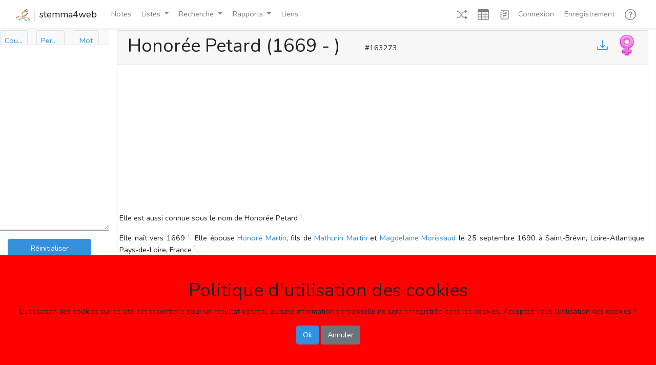

--- FILE ---
content_type: text/html; charset=UTF-8
request_url: https://genealogie.quebec/stemma4web/info/163273
body_size: 7992
content:
<!doctype html>


<script>
    // "global" vars, built using blade
    var $Url = 'https://genealogie.quebec/stemma4web/';
</script>
<html lang="fr">
<head>
    <meta charset="utf-8">
    <meta name="viewport" content="width=device-width, initial-scale=1">

    <!-- CSRF Token -->
    <meta name="csrf-token" content="Whxhp1xLMz6Uj9qYnswU6di6Rx0X4rKrB2CHgQ3Z">
    <title>Honorée Petard  (1669 - )</title>
    <meta name="description" content="Honorée Petard  (1669 - )">
    <meta name="keywords" content="Généalogie Honorée Petard  (1669 - )">

    <!-- Scripts -->
    <script src="https://genealogie.quebec/stemma4web/js/app.js" defer></script>
    <script src="https://genealogie.quebec/stemma4web/js/utils1200.js" defer></script>
    <script src="https://genealogie.quebec/stemma4web/js/modal1320.js" defer></script>
    <script src="https://genealogie.quebec/stemma4web/js/home1491.js" defer></script>
    <script src="https://genealogie.quebec/stemma4web/js/recherche1410.js" defer></script>
    <script src="https://d3js.org/d3.v6.min.js"></script>
    
    <!-- Fonts -->
    <link rel="dns-prefetch" href="//fonts.gstatic.com">
    <link href="https://fonts.googleapis.com/css?family=Nunito" rel="stylesheet">

    <!-- Styles -->
    <link href="https://genealogie.quebec/stemma4web/css/app.css" rel="stylesheet" type="text/css">
    <link href="https://genealogie.quebec/stemma4web/css/mycss.css" rel="stylesheet" type="text/css" >
    <!-- Global site tag (gtag.js) - Google Analytics -->
    <script async src="https://www.googletagmanager.com/gtag/js?id=UA-1525835-4"></script>
    <script>
      window.dataLayer = window.dataLayer || [];
      function gtag(){dataLayer.push(arguments);}
      gtag('js', new Date());

      gtag('config', 'UA-1525835-4');
    </script>
    <!-- Global site tag (gtag.js) - Google Analytics -->
    <script async src="https://www.googletagmanager.com/gtag/js?id=G-5ZF4MKCM9W"></script>
    <script>
      window.dataLayer = window.dataLayer || [];
      function gtag(){dataLayer.push(arguments);}
      gtag('js', new Date());

      gtag('config', 'G-5ZF4MKCM9W');
    </script>
</head>
<body>

<!-- Modal -->
<div class="modal fade" id="Modal_R_No" tabindex="-1" role="dialog" aria-labelledby="Modal_R_No_Label" aria-hidden="true">
    <div class="modal-dialog modal-dialog-centered">
        <div class="modal-content">
            <div class="modal-header">
                <h5 class="modal-title" id="Modal_No_Label">Aller au numéro</h5>
                <button type="button" class="close" data-dismiss="modal" aria-label="Ok">
                    <span aria-hidden="true">&times;</span>
                </button>
            </div>
            <form action="https://genealogie.quebec/stemma4web/no" name="Recherche_Numéro" id="Recherche_Numéro" method="POST">
                <div class="modal-body">
                        <div class="form-group" style="display: flex; margin-top: 1em;">
                            <label for="RNo-No" class="col-form-label" style="width: 20%;">Numéro:</label>
                            <input type="number" class="form-control" id="RNo-No" name="RNo-No" placeholder="Numéro de la personne désirée" style="width: 80%;">
                        </div>
                </div>
                <div class="modal-footer">
                    <input type="submit" class="btn btn-primary" form="Recherche_Numéro" value="Ok"/>
                    <button type="button" class="btn btn-primary" data-dismiss="modal">Annuler</button>
                </div>
            </form>
        </div>
    </div>
</div>

    
<!-- Modal -->
<div class="modal fade" id="Modal_R_Nom" tabindex="-1" role="dialog" aria-labelledby="Modal_R_Nom_Label" aria-hidden="true">
    <div class="modal-dialog modal-dialog-centered">
        <div class="modal-content">
            <div class="modal-header">
                <h5 class="modal-title" id="Modal_Nom_Label">Recherche de noms</h5>
                <button type="button" class="close" data-dismiss="modal" aria-label="Ok">
                    <span aria-hidden="true">&times;</span>
                </button>
            </div>
            <form action="javascript:void(0);">
                <div class="modal-body">
                    <div class="form-group" style="display: flex; margin-top: 1em;">                       
                        <label for="i" class="col-form-label" style="width: 20%;">Nom:</label>
                        <input name="i" id="i2" class="form-control mr-1 s4w-save-data" type="text" title="nom ou partie du nom avec *" placeholder="Rechercher personne" required>
                    </div>
                    <div class="form-group" style="display: flex; margin-top: 1em;">                       
                        <label for="i_s" class="col-form-label" style="width: 20%;"></label>
                        <input name="i_s" id="i2_s" class="form-control s4w-save-data" style="width: 20%;" type="checkbox" title="Avec signature" placeholder="Avec signature">
                        <label for="i_s" class="col-form-label">Avec signature</label>
                    </div>
                    <p>&nbsp;</p>
                    <p>Vous pouvez entrer un seul ou plusieurs nom. ex: "Joseph", "Jos Grégoire".</p>
                    <p>Vous pouvez utilser l'étoile pour remplacer une partie de nom, ex: "Eli*abet".</p>
                    <p>Des étoiles seront automatiquement ajoutées aux deux extrémités de chaque noms.</p>
                </div>
                <div class="modal-footer">
                    <button class="btn btn-primary" id="personne_btn2" value="personne" Title="Max. 1000 resultats" data-dismiss="modal" onclick="RecherchePersonne(1);$('#tab_personne').trigger('click');$('#tab_personne_sm').trigger('click');">Ok</button>
                    <button type="button" class="btn btn-primary" data-dismiss="modal">Annuler</button>
                </div>
            </form>
        </div>
    </div>
</div>

    
<!-- Modal -->
<div class="modal fade" id="Modal_R_Couple" tabindex="-1" role="dialog" aria-labelledby="Modal_R_Couple_Label" aria-hidden="true">
    <div class="modal-dialog modal-dialog-centered">
        <div class="modal-content">
                <div class="modal-header">
                    <h5 class="modal-title" id="Modal_Nom_Label">Recherche de noms</h5>
                    <button type="button" class="close" data-dismiss="modal" aria-label="Ok">
                        <span aria-hidden="true">&times;</span>
                    </button>
                </div>
                    <div class="modal-body">
                        <div class="s4w-male-only">
                            <div class="form-group" style="display: flex; margin-top: 1em;">
                                <label for="h" class="col-form-label" style="width: 20%;">Conjoint:</label>
                                <input name="h" id="h2" class="s4w-rech-doubleclick form-control mr-1 s4w-save-data" style="width: 80%" type="text" title="nom ou partie du nom avec *" placeholder="Rechercher homme ou conjoint">
                            </div>
                            <div class="form-group" style="display: flex;">
                                <label for="h_s" class="col-form-label" style="width: 20%;"></label>
                                <input name="h_s" id="h2_s" class="form-control s4w-save-data" style="width: 20%;" type="checkbox" title="Avec signature" placeholder="Avec signature">
                                <label for="h_s" class="col-form-label">Avec signature</label>
                            </div>
                        </div>
                        <div class="s4w-female-only">
                            <div class="form-group" style="display: flex; margin-top: 1em;">
                                <label for="f" class="col-form-label" style="width: 20%;">Conjointe:</label>
                                <input name="f" id="f2" class="s4w-rech-doubleclick form-control mr-1 s4w-save-data" style="width: 80%" type="text" title="nom ou partie du nom avec *" placeholder="Rechercher femme ou conjointe">
                            </div>
                            <div class="form-group" style="display: flex;">
                                <label for="f_s" class="col-form-label" style="width: 20%;"></label>
                                <input name="f_s" id="f2_s" class="form-control s4w-save-data" style="width: 20%;" type="checkbox" title="Avec signature" placeholder="Avec signature">
                                <label for="f_s" class="col-form-label">Avec signature</label>
                            </div>
                        </div>
                        <p>&nbsp;</p>
                        <p>Vous pouvez entrer un seul ou plusieurs nom. ex: "Joseph", "Jos Grégoire".</p>
                        <p>Vous pouvez utilser l'étoile pour remplacer une partie de nom, ex: "Eli*abet".</p>
                        <p>Des étoiles seront automatiquement ajoutées aux deux extrémités de chaque noms.</p>
                    </div>
                    <div class="modal-footer">
                        <button class="btn btn-primary" id="personne_btn" value="personne" Title="Max. 1000 resultats" data-dismiss="modal" onclick="RechercheCouple(1);$('#tab_couple').trigger('click');$('#tab_couple_sm').trigger('click');">Ok</button>
                        <button type="button" class="btn btn-primary" data-dismiss="modal">Annuler</button>
                    </div>
        </div>
    </div>
</div>

    
<!-- Modal -->
<div class="modal fade" id="Modal_R_Mot" tabindex="-1" role="dialog" aria-labelledby="Modal_R_Mot_Label" aria-hidden="true">
    <div class="modal-dialog modal-dialog-centered">
        <div class="modal-content">
            <div class="modal-header">
                <h5 class="modal-title" id="Modal_Nom_Label">Recherche de noms</h5>
                <button type="button" class="close" data-dismiss="modal" aria-label="Ok">
                    <span aria-hidden="true">&times;</span>
                </button>
            </div>
            <form action="javascript:void(0);">
                <div class="modal-body">
                    <div class="form-group" style="display: flex; margin-top: 1em;">                       
                        <label for="m" class="col-form-label" style="width: 20%;">Mot-clé:</label>
                        <input name="m" id="m2" class="s4w-rech-doubleclick form-control mr-1 s4w-save-data" type="text" title="mot-clé ou partie du nom avec *" placeholder="Rechercher de mot-clé" required>
                    </div>
                    <p>&nbsp;</p>
                    <p>Vous pouvez entrer un seul ou plusieurs mot. ex: "Meunier", "curé Sylvestre".</p>
                    <p>Vous pouvez utilser l'étoile pour remplacer une partie de nom, ex: "institut*".</p>
                    <p>Des étoiles seront automatiquement ajoutées aux deux extrémités de chaque mots.</p>
                </div>
                <div class="modal-footer">
                    <button class="btn btn-primary" id="mot_btn2" value="personne" Title="Max. 1000 resultats" data-dismiss="modal" onclick="RechercheMot(1);$('#tab_mot').trigger('click');$('#tab_mot_sm').trigger('click');">Ok</button>
                    <button type="button" class="btn btn-primary" data-dismiss="modal">Annuler</button>
                </div>
            </form>
        </div>
    </div>
</div>

    
<!-- Modal -->
<div class="modal fade" id="Modal_Video" tabindex="-1" role="dialog" aria-labelledby="Modal_Video_Label" aria-hidden="true">
    <div class="modal-dialog modal-lg modal-dialog-centered">
        <div class="modal-content">
            <div class="modal-header">
                <h5 class="modal-title" id="Modal_Video_Label">Tutoriel</h5>
                <button type="button" class="close" data-dismiss="modal" aria-label="Ok">
                    <span aria-hidden="true">&times;</span>
                </button>
            </div>
            <div class="modal-body">
                <iframe id="Modal_Video_Video" width="100%" height="315" src="" frameborder="0" allowfullscreen></iframe>
            </div>
        </div>
    </div>
</div>

    
    <div id="app">
        <nav class="navbar navbar-expand-md navbar-light bg-white shadow-sm sticky-top inline-flex">
            <div class="container-fluid">
                <a class="navbar-brand d-flex" href="https://genealogie.quebec/stemma4web">
                    <div><img src='/images/logo.png' style="height: 25px; border-right: 2px solid #dee2e6;" class="pr-2"></div>
                    <div class="pl-2">stemma4web</div>
                </a>
                <button class="navbar-toggler" type="button" data-toggle="collapse" data-target="#navbarSupportedContent" aria-controls="navbarSupportedContent" aria-expanded="false" aria-label="Toggle navigation">
                    <span class="navbar-toggler-icon"></span>
                </button>

                <div class="collapse navbar-collapse" id="navbarSupportedContent">
                    <!-- Left Side Of Navbar -->
                    <ul class="navbar-nav mr-auto">
                        <li class="nav-item">
                            <a class="nav-link ml-1" href="https://genealogie.quebec/Q2A/index.php?qa=questions" role="button" v-pre>
                                Notes
                            </a>
                        </li>
                                                    
                        <li class="nav-item dropdown">
                            <a class="nav-link dropdown-toggle ml-1" data-toggle="dropdown" href="#" role="button" aria-haspopup="true" aria-expanded="false" v-pre>
                                Listes<span class="caret"></span>
                            </a>
                            <div class="dropdown-menu dropdown-menu-right">
                                <a class="dropdown-item" href="https://genealogie.quebec/stemma4web/liste/ecclesiastiques" role="button" v-pre>
                                    Ecclésiastiques
                                </a>
                                <a class="dropdown-item" href="https://genealogie.quebec/stemma4web/liste/militaires" role="button" v-pre>
                                    Militaires
                                </a>
                                <a class="dropdown-item" href="https://genealogie.quebec/stemma4web/liste/notaires" role="button" v-pre>
                                    Notaires
                                </a>
                                <a class="dropdown-item" href="https://genealogie.quebec/stemma4web/liste/politiciens" role="button" v-pre>
                                    Politiciens
                                </a>
                                <div class="dropdown-divider"></div>
                                <a class="dropdown-item" href="https://genealogie.quebec/stemma4web/liste/doublons" role="button" v-pre>
                                    À identifier
                                </a>
                                <div class="dropdown-divider"></div>
                                <a class="dropdown-item" href="https://genealogie.quebec/stemma4web/liste/sources" role="button" v-pre>
                                    Sources
                                </a>
                            </div>
                        </li>
                        <li class="nav-item dropdown">
                            <a class="nav-link dropdown-toggle ml-1" data-toggle="dropdown" href="#" role="button" aria-haspopup="true" aria-expanded="false" v-pre>
                                Recherche<span class="caret"></span>
                            </a>
                            <div class="dropdown-menu dropdown-menu-right">
                                <a class="dropdown-item" data-toggle="modal" data-target="#Modal_R_Couple" role="button" v-pre>
                                    Couples
                                </a>
                                <a class="dropdown-item" href="https://genealogie.quebec/stemma4web/recherche/événements" role="button" v-pre>
                                    Événements
                                </a>
                                <a class="dropdown-item" href="https://genealogie.quebec/stemma4web/recherche/familles" role="button" v-pre>
                                    Familles
                                </a>
                                <a class="dropdown-item" data-toggle="modal" data-target="#Modal_R_Mot" role="button" v-pre>
                                    Mots-clés
                                </a>
                                <a class="dropdown-item" data-toggle="modal" data-target="#Modal_R_Nom" role="button" v-pre>
                                    Noms
                                </a>
                                <a class="dropdown-item" data-toggle="modal" data-target="#Modal_R_No" role="button" v-pre>
                                    Numéro
                                </a>
                                <a class="dropdown-item" href="https://genealogie.quebec/stemma4web/recherche/signatures" role="button" v-pre>
                                    Signatures
                                </a>
                            </div>
                        </li>
                        <li class="nav-item dropdown">
                            <a class="nav-link dropdown-toggle ml-1" data-toggle="dropdown" href="#" role="button" aria-haspopup="true" aria-expanded="false" v-pre>
                                Rapports<span class="caret"></span>
                            </a>
                            <div class="dropdown-menu dropdown-menu-right">
                                <a class="dropdown-item" href="https://genealogie.quebec/stemma4web/rapport/ss" role="button" v-pre>
                                    Liste d'ancêtres (Sosa-Stradonitz)
                                </a>
                                <a class="dropdown-item" href="https://genealogie.quebec/stemma4web/rapport/1" role="button" v-pre>
                                    Tableau d'ancêtres
                                </a>
                                <a class="dropdown-item" href="https://genealogie.quebec/stemma4web/rapport/2" role="button" v-pre>
                                    Tableau de descendants (vertical)
                                </a>
                                <a class="dropdown-item" href="https://genealogie.quebec/stemma4web/rapport/3" role="button" v-pre>
                                    Tableau de descendants (horizontal)
                                </a>
                                <a class="dropdown-item" href="https://genealogie.quebec/stemma4web/rapport/4" role="button" v-pre>
                                    Éventail d'ancêtres
                                </a>
                                <a class="dropdown-item" href="https://genealogie.quebec/stemma4web/rapport/5" role="button" v-pre>
                                    Éventail de descendants
                                </a>
                            </div>
                        </li>
                        <li class="nav-item">
                            <a class="nav-link ml-1" href="https://genealogie.quebec/stemma4web/liens" role="button" v-pre>
                                Liens
                            </a>
                        </li>
                                                                    </ul>
                    <!-- Right Side Of Navbar -->
                    <ul class="navbar-nav ml-5">
                        <!-- Authentication Links -->
                        <li class="nav-item">
                            <a class="nav-link ml-1" href="https://genealogie.quebec/stemma4web/info/325894" title="Page au hasard">
                                <svg width="1.5em" height="1.5em" viewBox="0 0 16 16" class="bi bi-shuffle" fill="currentColor" xmlns="http://www.w3.org/2000/svg">
                                  <path fill-rule="evenodd" d="M0 3.5A.5.5 0 0 1 .5 3H1c2.202 0 3.827 1.24 4.874 2.418.49.552.865 1.102 1.126 1.532.26-.43.636-.98 1.126-1.532C9.173 4.24 10.798 3 13 3v1c-1.798 0-3.173 1.01-4.126 2.082A9.624 9.624 0 0 0 7.556 8a9.624 9.624 0 0 0 1.317 1.918C9.828 10.99 11.204 12 13 12v1c-2.202 0-3.827-1.24-4.874-2.418A10.595 10.595 0 0 1 7 9.05c-.26.43-.636.98-1.126 1.532C4.827 11.76 3.202 13 1 13H.5a.5.5 0 0 1 0-1H1c1.798 0 3.173-1.01 4.126-2.082A9.624 9.624 0 0 0 6.444 8a9.624 9.624 0 0 0-1.317-1.918C4.172 5.01 2.796 4 1 4H.5a.5.5 0 0 1-.5-.5z"/>
                                  <path d="M13 5.466V1.534a.25.25 0 0 1 .41-.192l2.36 1.966c.12.1.12.284 0 .384l-2.36 1.966a.25.25 0 0 1-.41-.192zm0 9v-3.932a.25.25 0 0 1 .41-.192l2.36 1.966c.12.1.12.284 0 .384l-2.36 1.966a.25.25 0 0 1-.41-.192z"/>
                                </svg>
                            </a>
                        </li>
                        <li class="nav-item">
                            <a class="nav-link ml-1" href="https://genealogie.quebec/stemma4web/info/a" title="Vue en tableaux" onclick="View_Table()">
                                <svg width="1.5em" height="1.5em" viewBox="0 0 16 16" class="bi bi-table" fill="currentColor" xmlns="http://www.w3.org/2000/svg">
                                    <path fill-rule="evenodd" d="M0 2a2 2 0 0 1 2-2h12a2 2 0 0 1 2 2v12a2 2 0 0 1-2 2H2a2 2 0 0 1-2-2V2zm15 2h-4v3h4V4zm0 4h-4v3h4V8zm0 4h-4v3h3a1 1 0 0 0 1-1v-2zm-5 3v-3H6v3h4zm-5 0v-3H1v2a1 1 0 0 0 1 1h3zm-4-4h4V8H1v3zm0-4h4V4H1v3zm5-3v3h4V4H6zm4 4H6v3h4V8z"/>
                                </svg>                            
                            </a>
                        </li>
                        <li class="nav-item">
                            <a class="nav-link ml-1" href="https://genealogie.quebec/stemma4web/info/a" title="Vue en texte" onclick="View_Text()">
                                <svg width="1.5em" height="1.5em" viewBox="0 0 16 16" class="bi bi-journal-richtext" fill="currentColor" xmlns="http://www.w3.org/2000/svg">
                                    <path d="M4 1h8a2 2 0 0 1 2 2v10a2 2 0 0 1-2 2H4a2 2 0 0 1-2-2h1a1 1 0 0 0 1 1h8a1 1 0 0 0 1-1V3a1 1 0 0 0-1-1H4a1 1 0 0 0-1 1H2a2 2 0 0 1 2-2z"/>
                                    <path d="M2 5v-.5a.5.5 0 0 1 1 0V5h.5a.5.5 0 0 1 0 1h-2a.5.5 0 0 1 0-1H2zm0 3v-.5a.5.5 0 0 1 1 0V8h.5a.5.5 0 0 1 0 1h-2a.5.5 0 0 1 0-1H2zm0 3v-.5a.5.5 0 0 1 1 0v.5h.5a.5.5 0 0 1 0 1h-2a.5.5 0 0 1 0-1H2z"/>
                                    <path fill-rule="evenodd" d="M5 11.5a.5.5 0 0 1 .5-.5h2a.5.5 0 0 1 0 1h-2a.5.5 0 0 1-.5-.5zm0-2a.5.5 0 0 1 .5-.5h5a.5.5 0 0 1 0 1h-5a.5.5 0 0 1-.5-.5zm1.639-4.208l1.33.886 1.854-1.855a.25.25 0 0 1 .289-.047L11 4.75V7a.5.5 0 0 1-.5.5h-5A.5.5 0 0 1 5 7v-.5s1.54-1.274 1.639-1.208zM6.75 4.5a.75.75 0 1 0 0-1.5.75.75 0 0 0 0 1.5z"/>
                                </svg>
                            </a>
                        </li>
                                                    <li class="nav-item">
                                <a class="nav-link" href="https://genealogie.quebec/stemma4web/login">Connexion</a>
                            </li>
                            <li class="nav-item">
                                <a class="nav-link ml-1" href="https://genealogie.quebec/Q2A/index.php?qa=register&to=index.php" role="button" v-pre>
                                    Enregistrement
                                </a>
                            </li>
                                                <li class="nav-item dropdown">
                            <a class="nav-link ml-1" href="#" data-toggle="dropdown" title="Aide">
                                <svg width="1.5em" height="1.5em" viewBox="0 0 16 16" class="bi bi-question-circle" fill="currentColor" xmlns="http://www.w3.org/2000/svg">
                                    <path fill-rule="evenodd" d="M8 15A7 7 0 1 0 8 1a7 7 0 0 0 0 14zm0 1A8 8 0 1 0 8 0a8 8 0 0 0 0 16z"/>
                                    <path d="M5.25 6.033h1.32c0-.781.458-1.384 1.36-1.384.685 0 1.313.343 1.313 1.168 0 .635-.374.927-.965 1.371-.673.489-1.206 1.06-1.168 1.987l.007.463h1.307v-.355c0-.718.273-.927 1.01-1.486.609-.463 1.244-.977 1.244-2.056 0-1.511-1.276-2.241-2.673-2.241-1.326 0-2.786.647-2.754 2.533zm1.562 5.516c0 .533.425.927 1.01.927.609 0 1.028-.394 1.028-.927 0-.552-.42-.94-1.029-.94-.584 0-1.009.388-1.009.94z"/>
                                </svg>                                
                                <span class="caret"></span>
                            </a>
                            <div class="dropdown-menu dropdown-menu-right" aria-labelledby="navbarDropdown">
                                <a class="dropdown-item" data-toggle="modal" data-target="#Modal_Video" role="button" onclick="document.getElementById('Modal_Video_Label').innerHTML='Présentation générale';document.getElementById('Modal_Video_Video').src='https://www.youtube.com/embed/1kSGQ1tjFfM';" v-pre>
                                    Présentation générale
                                </a>
                                <a class="dropdown-item" data-toggle="modal" data-target="#Modal_Video" role="button" onclick="document.getElementById('Modal_Video_Label').innerHTML='Présentation générale';document.getElementById('Modal_Video_Video').src='https://www.youtube.com/embed/-8EOnyWRmuE';" v-pre>
                                    Vue en texte
                                </a>
                                <a class="dropdown-item" data-toggle="modal" data-target="#Modal_Video" role="button" onclick="document.getElementById('Modal_Video_Label').innerHTML='Présentation générale';document.getElementById('Modal_Video_Video').src='https://www.youtube.com/embed/xLap8OXND5o';" v-pre>
                                    Vue en tableaux
                                </a>
                                <a class="dropdown-item" data-toggle="modal" data-target="#Modal_Video" role="button" onclick="document.getElementById('Modal_Video_Label').innerHTML='Présentation générale';document.getElementById('Modal_Video_Video').src='https://www.youtube.com/embed/sQ3A7cf0E0E';" v-pre>
                                    Recherches
                                </a>
                                <a class="dropdown-item" href="#" role="button" v-pre>
                                    Listes
                                </a>
                                <a class="dropdown-item" href="#" role="button" v-pre>
                                    Rapports
                                </a>
                                <a class="dropdown-item" href="#" role="button" v-pre>
                                    Notes
                                </a>
                                <a class="dropdown-item" href="#" role="button" v-pre>
                                    Ajout d'information
                                </a>
                            </div>
                        </li>
                    </ul>
                </div>
            </div>
        </nav>
    </div>
    <div class="row justify-content-center no-gutters">
        <div id="sidebar" class="d-none d-md-block mt-1 col-md-2 no-gutters" style="height: 83vh; z-index: 2; transition: all 0.4s ease 0s;">
            <div class="bg-light sidebar">
    <div class="sidebar-sticky" id="mysidebar">
        <ul class="nav nav-tabs d-none d-xl-flex nav-justified" style="height: 4vh;">
            <li class="nav-item">
                <a class="nav-link px-2" id="tab_couple" data-toggle="tab" href="#couple" role="tab" aria-controls="couple" aria-selected="true" style="max-width: 4.25vw;border-color:#dee2e6 #dee2e6 #ffffff">
                    <div style="overflow:hidden; text-overflow: ellipsis;">
                        Couple
                    </div>
                </a>
            </li>
            <li class="nav-item">
                <a class="nav-link px-2" id="tab_personne" data-toggle="tab" href="#personne" role="tab" aria-controls="personne" aria-selected="false" style="max-width: 4.25vw;border-color:#dee2e6 #dee2e6 #ffffff;">
                    <div style="overflow:hidden; text-overflow: ellipsis;">
                        Personne
                    </div>
                </a>
            </li>
            <li class="nav-item">
                <a class="nav-link px-2" id="tab_mot" href="#mot" data-toggle="tab" role="tab" aria-controls="mot" aria-selected="false" style="max-width: 4vw;border-color:#dee2e6 #dee2e6 #ffffff;">
                    <div style="overflow:hidden; text-overflow: ellipsis;">
                        Mot
                    </div>
                </a>
            </li>
        </ul>
        <ul class="nav nav-tabs d-xl-none nav-justified" style="height: 4vh;">
            <li class="nav-item">
                <a class="nav-link px-2" id="tab_couple_sm" data-toggle="tab" href="#couple" role="tab" aria-controls="couple" aria-selected="true" style="border-color:#dee2e6 #dee2e6 #ffffff">
                    C
                </a>
            </li>
            <li class="nav-item">
                <a class="nav-link px-2" id="tab_personne_sm" data-toggle="tab" href="#personne" role="tab" aria-controls="personne" aria-selected="false" style="border-color:#dee2e6 #dee2e6 #ffffff;">
                    P
                </a>
            </li>
            <li class="nav-item">
                <a class="nav-link px-2" id="tab_mot_sm" href="#mot" data-toggle="tab" role="tab" aria-controls="mot" aria-selected="false" style="border-color:#dee2e6 #dee2e6 #ffffff;">
                    M
                </a>
            </li>
        </ul>
        <div class="tab-content">
            <div class="tab-pane fade" id="couple" role="tabpanel" aria-labelledby="couple" style="background-color: #FFFFFF; overflow-y: scroll;">          
                <div class="card-body scroll pt-1 pb-0"  style="height: 12vh;">
                    <form action="javascript:void(0);">
                        <div class="input-group s4w-male-only">
                            <input name="h" id="h" class="s4w-rech-doubleclick form-control mr-1 s4w-save-data" style="width: 80%" type="text" title="nom ou partie du nom avec *" placeholder="Rechercher homme ou conjoint">
                            <input name="h_s" id="h_s" class="form-control s4w-save-data" type="checkbox" title="Avec signature" placeholder="Avec signature">
                        </div>
                        <div class="input-group s4w-female-only">
                            <input name="f" id="f" class="s4w-rech-doubleclick form-control mr-1 s4w-save-data" style="width: 80%" type="text" title="nom ou partie du nom avec *" placeholder="Rechercher femme ou conjointe">
                            <input name="f_s" id="f_s" class="form-control s4w-save-data" type="checkbox" title="Avec signature" placeholder="Avec signature">
                        </div>
                        <button class="btn btn-primary" id="couple_btn" value="couple" style="height: 2.25rem; width: 89%" Title="Max. 1000 resultats" onclick="RechercheCouple(0)">
                            <div class="d-none d-xl-block" style="overflow:hidden; text-overflow: ellipsis;">
                                Rechercher
                            </div>
                            <div class="d-xl-none" style="overflow:hidden; text-overflow: ellipsis;">
                                <svg width="1em" height="1em" viewBox="0 0 16 16" class="bi bi-search" fill="currentColor" xmlns="http://www.w3.org/2000/svg">
                                    <path fill-rule="evenodd" d="M10.442 10.442a1 1 0 0 1 1.415 0l3.85 3.85a1 1 0 0 1-1.414 1.415l-3.85-3.85a1 1 0 0 1 0-1.415z"/>
                                    <path fill-rule="evenodd" d="M6.5 12a5.5 5.5 0 1 0 0-11 5.5 5.5 0 0 0 0 11zM13 6.5a6.5 6.5 0 1 1-13 0 6.5 6.5 0 0 1 13 0z"/>
                                </svg>
                            </div>
                        </button>
                    </form>
                </div>
            </div>
            <div class="tab-pane fade" id="personne" role="tabpanel" aria-labelledby="personne" style="overflow-y: scroll; background-color: #FFFFFF">          
                <div class="card-body scroll"  style="height: 12vh;">
                    <form action="javascript:void(0);">
                        <div class="input-group">
                            <input name="i" id="i" class="s4w-rech-doubleclick form-control mr-1 s4w-save-data" style="width: 80%" type="text" title="nom ou partie du nom avec *" placeholder="Rechercher personne" required>
                            <input name="i_s" id="i_s" class="form-control s4w-save-data" type="checkbox" title="Avec signature" placeholder="Avec signature">
                        </div>
                        <button class="btn btn-primary" id="personne_btn" value="personne" style="height: 2.25rem; width: 89%" Title="Max. 1000 resultats" onclick="RecherchePersonne(0)">
                            <div class="d-none d-xl-block" style="overflow:hidden; text-overflow: ellipsis;">
                                Rechercher
                            </div>
                            <div class="d-xl-none" style="overflow:hidden; text-overflow: ellipsis;">
                                <svg width="1em" height="1em" viewBox="0 0 16 16" class="bi bi-search" fill="currentColor" xmlns="http://www.w3.org/2000/svg">
                                    <path fill-rule="evenodd" d="M10.442 10.442a1 1 0 0 1 1.415 0l3.85 3.85a1 1 0 0 1-1.414 1.415l-3.85-3.85a1 1 0 0 1 0-1.415z"/>
                                    <path fill-rule="evenodd" d="M6.5 12a5.5 5.5 0 1 0 0-11 5.5 5.5 0 0 0 0 11zM13 6.5a6.5 6.5 0 1 1-13 0 6.5 6.5 0 0 1 13 0z"/>
                                </svg>
                            </div>
                        </button>
                    </form>
                </div>
            </div>
            <div class="tab-pane fade" id="mot" role="tabpanel" aria-labelledby="mot" style="overflow-y: scroll; background-color: #FFFFFF">          
                <div class="card-body scroll"  style="height: 12vh;">
                    <form action="javascript:void(0);">
                        <div class="input-group">
                            <input name="m" id="m" class="s4w-rech-doubleclick form-control s4w-save-data" style="width: 75%" type="text" title="mot-clé ou partie du mot avec *" placeholder="Rechercher mot-clé" required>
                            <button class="btn btn-primary" id="mot_btn" value="mot" style="width: 25%" Title="Max. 1000 resultats" onclick="RechercheMot(0)">
                                <svg width="1em" height="1em" viewBox="0 0 16 16" class="bi bi-search" fill="currentColor" xmlns="http://www.w3.org/2000/svg">
                                    <path fill-rule="evenodd" d="M10.442 10.442a1 1 0 0 1 1.415 0l3.85 3.85a1 1 0 0 1-1.414 1.415l-3.85-3.85a1 1 0 0 1 0-1.415z"/>
                                    <path fill-rule="evenodd" d="M6.5 12a5.5 5.5 0 1 0 0-11 5.5 5.5 0 0 0 0 11zM13 6.5a6.5 6.5 0 1 1-13 0 6.5 6.5 0 0 1 13 0z"/>
                                </svg>
                            </button>
                        </div>
                    </form>
                </div>
            </div>
        </div>
        <div id="container">
            <div class="container" id="result" style="resize: vertical; height: 50vh; overflow-y: scroll; background-color: #FFFFFF;">
                <div class="dropdown-menu dropdown-menu-sm" id="context-menu">
                  <a class="dropdown-item" id="result_1" href="#">Retirer ce prénom de la liste</a>
                  <a class="dropdown-item" id="result_2" href="#">Retirer ce nom de la liste</a>
                  <a class="dropdown-item" id="result_3" href="#">Retirer cette personne de la liste</a>
                </div>
                <div class="card-body scroll pt-2 pb-0 px-0" id="resultat_recherche">
                </div>
            </div>
            <div class="container" id="dropbox" style="height: 28vh; overflow-y: scroll; background-color: #FFFFFF; border-top: 2px solid #999999;">
                <div class="card-body scroll pt-3 pb-0 px-0">
                    <div id="dropboxbody">
                    </div>
                    <div>
                        <button class="btn btn-primary" value="reset" style="height: 2.25rem; width: 89%" onclick="Reset_Dropbox()">
                            <div style="overflow:hidden; text-overflow: ellipsis;">
                                Réinitialiser
                            </div>
                        </button>
                    </div>
                </div>
            </div>
        </div>
    </div>
</div>
        </div>
        <div id="content" class="col-md-10 mx-0">
            
<div class="container-fluid mt-1" id="topdiv"
            data-auth=false
                    
>
    <div class="row justify-content-center no-gutters">
        <div id="content" class="col-12 d-md-none mx-0">
            <!-- Mettre la recherche pour les petits écrans d-md-none -->
            <div class="card mx-0 px-0">
                <div class="card-header d-flex" style="padding-top: 0.5em; padding-bottom: 0;">
                    Recherche
                </div>
                <div class="card-body scroll px-1" style="height: 230px; overflow-y: scroll; padding-top: 0.5em; padding-bottom: 0.5em; padding-left: 0.75em; padding-right: 0.75em;">
                    <div class="tab-content" id="myTabContent">
                        <div class="tab-pane fade show active" id="couple_md" role="tabpanel" aria-labelledby="couple_md-tab" style="background-color: #FFFFFF;">          
                            <div class=" input-group">
                                <input name="h" id="h_xs" class="form-control mr-1 s4w-save-data" style="width: 80%" type="text" title="nom ou partie du nom avec *" placeholder="Rechercher homme ou conjoint">
                                <input name="h_s" id="h_s_xs" class="form-control s4w-save-data" type="checkbox" title="Avec signature" placeholder="Avec signature">
                                <input name="f" id="f_xs" class="form-control mr-1 s4w-save-data" style="width: 80%" type="text" title="nom ou partie du nom avec *" placeholder="Rechercher femme ou conjointe">
                                <input name="f_s" id="f_s_xs" class="form-control s4w-save-data" type="checkbox" title="Avec signature" placeholder="Avec signature">
                                <button class="btn btn-primary" id="couple_btn_xs" value="couple" style="height: 2.25rem; width: 89%" Title="Max. 1000 resultats" onclick="RechercheCouple(2)">
                                    <div style="overflow:hidden; text-overflow: ellipsis;">
                                        Rechercher
                                    </div>
                                </button>
                            </div>
                        </div>
                        <div class="tab-pane fade" id="personne_md" role="tabpanel" aria-labelledby="personne_md-tab" style="background-color: #FFFFFF">          
                            <div class=" input-group">
                                <input name="i" class="form-control mr-1" style="width: 80%" type="text" title="nom ou partie du nom avec *" placeholder="Rechercher personne" required>
                                <input name="i_s" class="form-control" type="checkbox" title="Avec signature" placeholder="Avec signature">
                                <button class="btn btn-primary" id="personne_btn_xs" value="personne" style="height: 2.25rem; width: 89%" Title="Max. 1000 resultats" onclick="RecherchePersonne(2)">
                                    <div style="overflow:hidden; text-overflow: ellipsis;">
                                        Rechercher
                                    </div>
                                </button>
                            </div>
                        </div>
                        <div class="tab-pane fade" id="mot_md" role="tabpanel" aria-labelledby="mot_md-tab" style="background-color: #FFFFFF">          
                            <div class=" input-group">
                                <input name="m" class="form-control" style="width: 75%" type="text" title="mot-clé ou partie du mot avec *" placeholder="Rechercher mot-clé" required>
                                <button class="btn btn-primary" id="mot_btn_xs" value="mot" style="height: 2.25rem; width: 100%" Title="Max. 1000 resultats" onclick="RechercheMot(2)">
                                    <div style="overflow:hidden; text-overflow: ellipsis;">
                                        Rechercher
                                    </div>
                                </button>
                            </div>
                        </div>
                    </div>
                    <div id="resultat_recherche_xs">
                               
                                            </div>
                </div>
            </div>
        </div>
        <div class="col-12 mx-0" id="journal">
            <div class="card mx-0 px-0">
                <div class="card-header d-flex" style="padding-top: 0.5em; padding-bottom: 0.5em;">
                    <div style="display: inline-flex; text-align: left; width: 90%">
                                                    <h1>Honorée Petard  (1669 - )</h1>                        <div class="ml-5" style="align-self: center;">
                            #163273
                        </div>
                    </div>
                    <div style="display: inline-block; text-align: right; width: 5%">
                        <a class="nav-link ml-1" href="#" title="Téléchargement" onclick="SavePage('journal','163273')">
                            <svg width="1.5em" height="1.5em" viewBox="0 0 16 16" class="bi bi-download" fill="currentColor" xmlns="http://www.w3.org/2000/svg">
                              <path fill-rule="evenodd" d="M.5 9.9a.5.5 0 0 1 .5.5v2.5a1 1 0 0 0 1 1h12a1 1 0 0 0 1-1v-2.5a.5.5 0 0 1 1 0v2.5a2 2 0 0 1-2 2H2a2 2 0 0 1-2-2v-2.5a.5.5 0 0 1 .5-.5z"/>
                              <path fill-rule="evenodd" d="M7.646 11.854a.5.5 0 0 0 .708 0l3-3a.5.5 0 0 0-.708-.708L8.5 10.293V1.5a.5.5 0 0 0-1 0v8.793L5.354 8.146a.5.5 0 1 0-.708.708l3 3z"/>
                            </svg>
                        </a>
                    </div>
                    <div style="display: inline-block; text-align: right; width: 5%">
                        <img src='/images/F.ico' style="height: 42px;">
                    </div>
                </div>
                <div class="card-body scroll px-1" style="max-height: 78vh; overflow-y: scroll; padding-top: 0.5em; padding-bottom: 0.5em; padding-left: 0.75em; padding-right: 0.75em;">
                    <script>
                    function ShowParagraph(type,no) {
                        if (type==1) {
                           var str1="note_"
                        }
                        if (type==2) {
                           var str1="texte_"
                        }
                        if (type==3) {
                           var str1="o_"
                        }
                        var x = document.getElementById(str1.concat(no));
                        if (x.hasAttribute("hidden")) {
                           x.removeAttribute("hidden");
                        } else {
                           x.setAttribute("hidden", true);
                        }
                    }
                    </script>
                    <div>
                    <center>
                    <script async src="https://pagead2.googlesyndication.com/pagead/js/adsbygoogle.js"></script>
                    <!-- Annonces Genealogie.Quebec -->
                    <ins class="adsbygoogle"
                        style="display:block"
                        data-ad-client="ca-pub-4300170781970714"
                        data-ad-slot="9417549628"
                        data-ad-format="auto"
                        data-full-width-responsive="true"></ins>
                    <script>
                        (adsbygoogle = window.adsbygoogle || []).push({});
                    </script>
                    </center>
                </div>
                <div id="banner" style="display: none;">
                    <center>
                        <h1>
                            Les publicités sont les revenus principaux de ce site. Désactivez votre bloqueur de publicité ou faites un don. Si tous les visiteurs donnaient 1$ par année, on pourrait retirer les publicités.
                        </h1>
                        <form action="https://www.paypal.com/cgi-bin/webscr" method="post" target="_top" class="py-0 my-0">
                            <input type="hidden" name="cmd" value="_s-xclick" />
                            <input type="hidden" name="hosted_button_id" value="BHBND6EWSSAQ2" />
                            <input type="image" name="submit" src="https://www.paypalobjects.com/fr_CA/i/btn/btn_donate_LG.gif" title="PayPal - la solution de paiement en ligne la plus simple et la plus s&eacute;curis&eacute;e !" />
                        </form>
                    </center>
                </div>                        <P align=justify>
Elle est aussi connue sous le nom de Honorée Petard<SUP> <A HREF="#c1">1</A></SUP>. </P>
<P align=justify>
Elle naît vers 1669<SUP> <A HREF="#c1">1</A></SUP>. Elle épouse <A HREF=https://www.genealogie.quebec/stemma4web/info/163265>Honoré Martin</A>, fils de <A HREF=https://www.genealogie.quebec/stemma4web/info/163270>Mathurin Martin</A> et <A HREF=https://www.genealogie.quebec/stemma4web/info/163271>Magdelaine Morissaud</A> le 25 septembre 1690 à Saint-Brévin, Loire-Atlantique, Pays-de-Loire, France<SUP> <A HREF="#c1">1</A></SUP>. </P>
<P>Liste de ses enfants connus:</P>
<DD>&nbsp;&nbsp;&nbsp;1. <A HREF=https://genealogie.quebec/stemma4web/info/163503>Françoise Martin</A>  (1692 - )<SUP> <A HREF="#c1">1</A></SUP> (de <A HREF=https://genealogie.quebec/stemma4web/info/163265>Honoré Martin</A>)</DD>
<DD>&nbsp;&nbsp;&nbsp;2. <A HREF=https://genealogie.quebec/stemma4web/info/163504>François Martin</A>  (1695 - )<SUP> <A HREF="#c1">1</A></SUP> (de <A HREF=https://genealogie.quebec/stemma4web/info/163265>Honoré Martin</A>)</DD>
<DD>&nbsp;&nbsp;&nbsp;3. <A HREF=https://genealogie.quebec/stemma4web/info/163505>Olive Martin</A>  (1696 - )<SUP> <A HREF="#c1">1</A></SUP> (de <A HREF=https://genealogie.quebec/stemma4web/info/163265>Honoré Martin</A>)</DD>
<DD>&nbsp;&nbsp;&nbsp;4. <A HREF=https://genealogie.quebec/stemma4web/info/163506>Anne Martin</A>  (1698 - )<SUP> <A HREF="#c1">1</A></SUP> (de <A HREF=https://genealogie.quebec/stemma4web/info/163265>Honoré Martin</A>)</DD>
<P align=justify>
</P>
<P align=justify>
</P>
<P align=justify>
</P>
<P align=justify>
</P>
<HR>Questions, commentaires, informations de la section collaboration: (<A HREF="http://genealogie.quebec/Q2A/index.php?qa=ask">Ajouter une note</A>)<ul></ul><HR>
<P><STRONG>1.</STRONG> <A name="c1" HREF=https://genealogie.quebec/stemma4web/sources/549>Courriel de Francis Rousselet</A> - 5 mai 2005</P>
<hr><p>La dernière mise à jour de cette personne a été faite le 2005-06-06</p>                </div>
            </div>
        </div>
     </div>
            </div>

        </div>
    </div>
    <div class="container-fluid text-center mt-5">
        <div id="footer" class="page-footer fixed-bottom" style="margin-left: 15%; margin-right: 0%; width: 85%; z-index: 0; background-color: #FFFFFF">
            <div class="footer col-12 d-flex">
    <div class="col-4">
    </div>
    <div class="col-3" id="copyright" style="display: inline-flex; text-align: center;">
        <form action="https://www.paypal.com/donate" method="post" target="_top">
            <input type="hidden" name="hosted_button_id" value="55FFRUQJRTNLL" />
            <input type="image" src="https://www.paypalobjects.com/fr_CA/i/btn/btn_donate_LG.gif" border="0" name="submit" title="Aidez moi à bonifier ce site, faites un don!" alt="Donner via PayPal" />
            <img alt="" border="0" src="https://www.paypal.com/fr_CA/i/scr/pixel.gif" width="1" height="1" />            
            <div class="footer-copyright text-center py-0">
                © <a href="mailto:marchif@yahoo.com?subject=stemma4web">François Marchi</a>, 2020
            </div>
        </form>
    </div>
    <div class="col-3">
    </div>
    <div class="col-2" style="display: inline-flex; text-align: right;">
         <a href="https://whc.ca/ecoresponsable/?aff=3153&gbid=8fr" onclick="window.open(this.href, 'popupWindow', 'width=450, height=610, status=no, scrollbars=no, menubar=no'); return false;"><img src="https://s.whc.ca/badges/green-badge-8-fr.svg" height="50px" alt="Sceau hébergement écoresponsable" /></a>
    </div>
</div>
        </div>
    </div>
            <div id="cookiepolicy" class="container-fluid text-center mt-5">
            <div class="page-footer fixed-bottom py-5" style="z-index: 9; background-color: red">
                <h1>Politique d'utilisation des cookies</h1>
                <p>L'utilisation des cookies sur ce site est essentielle pour un résultat optimal, aucune information personnelle ne sera enregistrée dans les cookies. Acceptez-vous l'utilisation des cookies ?</p>
                <form>
                    <button type="button" class="btn btn-primary" title="J'accepte l'utilisation des cookies" onclick="AcceptCookie()">Ok</button>
                    <button type="button" class="btn btn-secondary" title="Non merci" onclick="DeclineCookie()">Annuler</button>
                </form>
            </div>
        </div>
        <script src="https://genealogie.quebec/stemma4web/js/blockadblock.js"></script>
</body>
</html>


--- FILE ---
content_type: text/html; charset=utf-8
request_url: https://www.google.com/recaptcha/api2/aframe
body_size: 268
content:
<!DOCTYPE HTML><html><head><meta http-equiv="content-type" content="text/html; charset=UTF-8"></head><body><script nonce="YalWYylHrN8j7RCBC4aMSg">/** Anti-fraud and anti-abuse applications only. See google.com/recaptcha */ try{var clients={'sodar':'https://pagead2.googlesyndication.com/pagead/sodar?'};window.addEventListener("message",function(a){try{if(a.source===window.parent){var b=JSON.parse(a.data);var c=clients[b['id']];if(c){var d=document.createElement('img');d.src=c+b['params']+'&rc='+(localStorage.getItem("rc::a")?sessionStorage.getItem("rc::b"):"");window.document.body.appendChild(d);sessionStorage.setItem("rc::e",parseInt(sessionStorage.getItem("rc::e")||0)+1);localStorage.setItem("rc::h",'1769053869637');}}}catch(b){}});window.parent.postMessage("_grecaptcha_ready", "*");}catch(b){}</script></body></html>

--- FILE ---
content_type: text/css
request_url: https://genealogie.quebec/stemma4web/css/mycss.css
body_size: 258
content:
/*
To change this license header, choose License Headers in Project Properties.
To change this template file, choose Tools | Templates
and open the template in the editor.
*/
/* 
    Created on : 8 juill. 2020, 11 h 14 min 10 s
    Author     : fmarchi82614
*/
a:visited {
  color: green;
}

.imageuploader{
  color: #aaa !important;
  background-color: #fff !important;
}

.form-control{
    color: #000;
    font-weight: 400 !important;
    background-color: #e9ecef;
}

.form-control:disabled,
.form-control[readonly] {
  background-color: #ccc;
  opacity: 1;
}

.form-control:placeholder-shown {
  color: #aaa !important;
  background-color: #fff;
}

.s4w-male-only {
    background-color: #F5F8FF;
}

.s4w-female-only {
    background-color: #FFF6FA;
}

.spinner-img {
/*  height: 20vh; */
  width: 5rem;
/*  position: absolute; */
  top: 0;
  bottom: 0;
/*  left: 0;
  right: 0; 
  margin-left: auto;
  margin-right: auto; */
  animation: loading-spinner-img 3s linear infinite;
}


@keyframes loading-spinner-img {
  0%, 100% {
    animation-timing-function: cubic-bezier(0.5, 0, 1, 0.5);
  }
  0% {
    transform: rotateZ(0deg);
  }
  50% {
    transform: rotateZ(1800deg);
    animation-timing-function: cubic-bezier(0, 0.5, 0.5, 1);
  }
  100% {
    transform: rotateZ(3600deg);
  }
}